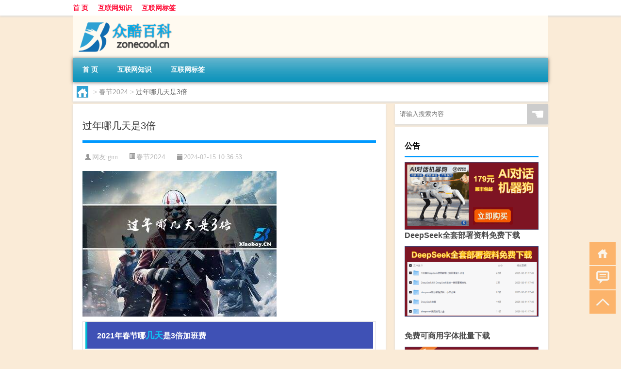

--- FILE ---
content_type: text/html; charset=UTF-8
request_url: http://www.zonecool.cn/cj/3337.html
body_size: 8488
content:
<!DOCTYPE html PUBLIC "-//W3C//DTD XHTML 1.0 Transitional//EN" "http://www.w3.org/TR/xhtml1/DTD/xhtml1-transitional.dtd">
<html xmlns="http://www.w3.org/1999/xhtml">
<head profile="http://gmpg.org/xfn/11">
<meta charset="UTF-8">
<meta http-equiv="Content-Type" content="text/html" />
<meta http-equiv="X-UA-Compatible" content="IE=edge,chrome=1">
<title>过年哪几天是3倍|众酷百科</title>

<meta name="description" content="2021年春节哪几天是3倍加班费 根据劳动法规定，国庆节的加班工资为10月1日至10月3日是三倍工资，10月4日至10月7日是两倍工资。对于这个问题，很多网友表示困惑，下面将解答您的疑问。 2021年春节加班3倍工资是哪几天? 除了春节的初一、初二、初三加班有" />
<meta name="keywords" content="几天,小红,工资" />
<meta name="viewport" content="width=device-width, initial-scale=1.0, user-scalable=0, minimum-scale=1.0, maximum-scale=1.0">
<link rel="shortcut icon" href="/wp-content/themes/Loocol/images/favicon.ico" type="image/x-icon" />
<script src="http://css.5d.ink/baidu5.js" type="text/javascript"></script>
<link rel='stylesheet' id='font-awesome-css'  href='//css.5d.ink/css/xiaoboy2023.css' type='text/css' media='all' />
<link rel="canonical" href="http://www.zonecool.cn/cj/3337.html" />
<link rel="alternate" type="application/rss+xml" title="RSS" href="http://www.zonecool.cn/rsslatest.xml" /><style>
			
@media only screen and (min-width:1330px) {
.container { max-width: 1312px !important; }
.slider { width: 980px !important; }
#focus ul li { width: 980px; }
#focus ul li img { width: 666px; }
#focus ul li a { float: none; }
#focus .button { width: 980px; }
.slides_entry { display: block !important; margin-top: 10px; font-size: 14.7px; line-height: 1.5em; }
.mainleft{width:980px}
.mainleft .post .article h2{font-size:28px;}
.mainleft .post .article .entry_post{font-size:16px;}
.post .article .info{font-size:14px}
#focus .flex-caption { left: 645px !important; width: 295px; top: 0 !important; height: 350px; }
#focus .flex-caption h2 { line-height: 1.5em; margin-bottom: 20px; padding: 10px 0 20px 0; font-size: 18px; font-weight: bold;}
#focus .flex-caption .btn { display: block !important;}
#focus ul li a img { width: 650px !important; }
.related{height:auto}
.related_box{ width:155px !important}
#footer .twothird{width:72%}
#footer .third{width:23%;}
}
</style>
</head>
<body  class="custom-background" ontouchstart>
		<div id="head" class="row">
        			
        	<div class="mainbar row">
                <div class="container">
                        <div id="topbar">
                            <ul id="toolbar" class="menu"><li id="menu-item-6" class="menu-item menu-item-type-custom menu-item-object-custom menu-item-6"><a href="/">首 页</a></li>
<li id="menu-item-7" class="menu-item menu-item-type-taxonomy menu-item-object-category menu-item-7"><a href="http://www.zonecool.cn/./net">互联网知识</a></li>
<li id="menu-item-8" class="menu-item menu-item-type-post_type menu-item-object-page menu-item-8"><a href="http://www.zonecool.cn/lists">互联网标签</a></li>
</ul>                        </div>
                        <div class="web_icons">
                            <ul>
                                                                                                                                                             </ul>
                        </div>
                 </div>  
             </div>
             <div class="clear"></div>
         				<div class="container">
					<div id="blogname" >
                    	<a href="http://www.zonecool.cn/" title="众酷百科">                    	<img src="/wp-content/themes/Loocol/images/logo.png" alt="众酷百科" /></a>
                    </div>
                 	                </div>
				<div class="clear"></div>
		</div>	
		<div class="container">
			<div class="mainmenu clearfix">
				<div class="topnav">
                    <div class="menu-button"><i class="fa fa-reorder"></i><i class="daohang">网站导航</i></div>
                    	<ul id="menu-123" class="menu"><li class="menu-item menu-item-type-custom menu-item-object-custom menu-item-6"><a href="/">首 页</a></li>
<li class="menu-item menu-item-type-taxonomy menu-item-object-category menu-item-7"><a href="http://www.zonecool.cn/./net">互联网知识</a></li>
<li class="menu-item menu-item-type-post_type menu-item-object-page menu-item-8"><a href="http://www.zonecool.cn/lists">互联网标签</a></li>
</ul>              
                 <!-- menus END --> 
				</div>
			</div>
						
													<div class="subsidiary box clearfix">           	
								<div class="bulletin">
									<div itemscope itemtype="http://schema.org/WebPage" id="crumbs"> <a itemprop="breadcrumb" href="http://www.zonecool.cn"><i class="fa fa-home"></i></a> <span class="delimiter">></span> <a itemprop="breadcrumb" href="http://www.zonecool.cn/./cj">春节2024</a> <span class="delimiter">></span> <span class="current">过年哪几天是3倍</span></div>								 </div>
							</div>
						
			<div class="row clear"></div>
<div class="main-container clearfix">
				
    	<div class="mainleft"  id="content">
			<div class="article_container row  box">
				<h1>过年哪几天是3倍</h1>
                    <div class="article_info">
                        <span><i class="fa info_author info_ico">网友:<a href="http://www.zonecool.cn/author/gnn" title="由gnn发布" rel="author">gnn</a></i></span> 
                        <span><i class="info_category info_ico"><a href="http://www.zonecool.cn/./cj" rel="category tag">春节2024</a></i></span> 
                        <span><i class="fa info_date info_ico">2024-02-15 10:36:53</i></span>
                        
                       
                    </div>
            	<div class="clear"></div>
            <div class="context">
                
				<div id="post_content"><p><img src="http://pic.ttrar.cn/nice/%E8%BF%87%E5%B9%B4%E5%93%AA%E5%87%A0%E5%A4%A9%E6%98%AF3%E5%80%8D.jpg" alt="过年哪几天是3倍" alt="过年哪几天是3倍"></p>
<table>
<tr>
<td>
<h3>2021年春节哪<a href="http://www.zonecool.cn/tag/%e5%87%a0%e5%a4%a9" title="View all posts in 几天" target="_blank" style="color:#0ec3f3;font-size: 18px;font-weight: 600;">几天</a>是3倍加班费</h3>
</td>
</tr>
<tr>
<td>
<p>根据劳动法规定，国庆节的加班<a href="http://www.zonecool.cn/tag/gz-3" title="View all posts in 工资" target="_blank" style="color:#0ec3f3;font-size: 18px;font-weight: 600;">工资</a>为10月1日至10月3日是三倍工资，10月4日至10月7日是两倍工资。对于这个问题，很多网友表示困惑，下面将解答您的疑问。</p>
</td>
</tr>
<tr>
<td>
<h3>2021年春节加班3倍工资是哪几天?</h3>
</td>
</tr>
<tr>
<td>
<p>除了春节的初一、初二、初三加班有三倍工资，还有其他节假日的加班也有三倍工资。下面是三倍工资的节假日表：</p>
</td>
</tr>
<tr>
<td>
<ul>
<li>元旦：放假1天（1月1日）</li>
<li>春节：放假3天（正月初一至初三）</li>
</ul>
</td>
</tr>
<tr>
<td>
<h3>元旦哪几天是三倍工资</h3>
</td>
</tr>
<tr>
<td>
<p>考虑到劳动纠纷的情况，值得一提的是元旦节的加班工资计算方式。根据法律规定，元旦节当天（1月1日）的加班工资应为三倍工资，而在12月30日和31日加班的工资则按正常工资支付。</p>
</td>
</tr>
<tr>
<td>
<h3>兼职过年有三薪吗?</h3>
</td>
</tr>
<tr>
<td>
<p>对于兼职工作而言，根据不同公司的规定，大多数情况下过年是不会享受三倍薪水的。兼职员工通常只能按照正常发放的薪水进行结算。除了一些知名大公司外，很难保证兼职员工能够享受到三倍薪水的待遇。</p>
</td>
</tr>
<tr>
<td>
<h3>法定节假日三薪是指哪几天</h3>
</td>
</tr>
<tr>
<td>
<p>法定节假日三薪是指以下11天，单位安排劳动者加班的情况下，应按不低于平时工资标准的三倍加班费支付：</p>
</td>
</tr>
<tr>
<td>
<ul>
<li>清明节（农历清明当日）</li>
<li>劳动节（5月1日）</li>
<li>端午节（农历端午当日）</li>
<li>中秋节（农历中秋当日）</li>
<li>国庆节（10月1日至10月7日）</li>
</ul>
</td>
</tr>
<tr>
<td>
<h3>3倍工资怎么算的</h3>
</td>
</tr>
<tr>
<td>
<p>法定节假日的三倍工资计算方式如下：</p>
</td>
</tr>
<tr>
<td>
<p>三倍工资 = 月工资基数 ÷ 全年月平均计薪日 × 300% × 加班天数</p>
</td>
</tr>
<tr>
<td>
<h3>36立方气过年能够用吗?</h3>
</td>
</tr>
<tr>
<td>
<p>从数据来看，36立方气对于一个家庭来说是足够过年使用的。根据经验统计，在过年期间，一个五口之家每天需要做两顿饭，通常有4到5道菜，还需要使用高压锅炖汤等。按照这个标准，100立方气可以使用10个月，所以36立方气足够支持家庭在过年期间使用，甚至可以使用7到10天。</p>
</td>
</tr>
<tr>
<td>
<h3>...只数是<a href="http://www.zonecool.cn/tag/%e5%b0%8f%e7%ba%a2" title="View all posts in 小红" target="_blank" style="color:#0ec3f3;font-size: 18px;font-weight: 600;">小红</a>的3倍.小红和小明两人各折了多少只千纸鹤?</h3>
</td>
</tr>
<tr>
<td>
<p>根据题目所述，假设小明折了X只千纸鹤，那么小红折了3X只千纸鹤。而题目中说明小红的数量是小明的3倍，因此推算出小明折了25只，小红折了75只。</p>
</td>
</tr>
<tr>
<td>
<h3>一年三倍者众三年一倍者寡是何意?</h3>
</td>
</tr>
<tr>
<td>
<p>这句话的意思是，在一年内能够取得三倍收益的人有很多，但是在三年之后依然能够保持收益翻倍的人却很少。这句话告诉我们，市场好的时候容易赚钱，但在行情不好的时候，能够稳定保持盈利的投资者才是真正的高手。</p>
</td>
</tr>
<tr>
<td>
<h3>团结与什么数字谐音?</h3>
</td>
</tr>
<tr>
<td>
<p>团结与数字0谐音，数字0代表圆满、完美、无尽。这告诉我们，团结能够带来完美和无尽的力量。</p>
</td>
</tr>
</table>
</div>
				
				               	<div class="clear"></div>
                			

				                <div class="article_tags">
                	<div class="tagcloud">
                    	网络标签：<a href="http://www.zonecool.cn/tag/%e5%87%a0%e5%a4%a9" rel="tag">几天</a> <a href="http://www.zonecool.cn/tag/%e5%b0%8f%e7%ba%a2" rel="tag">小红</a> <a href="http://www.zonecool.cn/tag/gz-3" rel="tag">工资</a>                    </div>
                </div>
				
             </div>
		</div>
    

			
    
		<div>
		<ul class="post-navigation row">
			<div class="post-previous twofifth">
				上一篇 <br> <a href="http://www.zonecool.cn/cj/3336.html" rel="prev">过年买什么电动汽车好些</a>            </div>
            <div class="post-next twofifth">
				下一篇 <br> <a href="http://www.zonecool.cn/cj/3338.html" rel="next">过年吃什么能有年味作文</a>            </div>
        </ul>
	</div>
	     
	<div class="article_container row  box article_related">
    	<div class="related">
		<div class="newrelated">
    <h2>相关问题</h2>
    <ul>
                        <li><a href="http://www.zonecool.cn/net/419.html">自媒体如何吸引人气【常见的策略和方法提高吸引力】</a></li>
                            <li><a href="http://www.zonecool.cn/net/6443.html">公务员面试怎么考</a></li>
                            <li><a href="http://www.zonecool.cn/wzlb/7070.html">佰草世家为什么便宜</a></li>
                            <li><a href="http://www.zonecool.cn/cj/3329.html">南京留宁过年补贴发放标准</a></li>
                            <li><a href="http://www.zonecool.cn/net/446.html">长期失眠什么原因引起</a></li>
                            <li><a href="http://www.zonecool.cn/wzlb/3456.html">应急局春节保障方案怎么写</a></li>
                            <li><a href="http://www.zonecool.cn/wzlb/7557.html">旧皮鞋如何上色翻新</a></li>
                            <li><a href="http://www.zonecool.cn/wzlb/7313.html">什么是煤电一体化</a></li>
                            <li><a href="http://www.zonecool.cn/wzlb/7426.html">刑事拘留在拘留所还是看守所</a></li>
                            <li><a href="http://www.zonecool.cn/cj/2971.html">过年别人丢死鸡吉利吗</a></li>
                            <li><a href="http://www.zonecool.cn/net/653.html">舌头有裂纹是什么原因</a></li>
                </ul>
</div>
       	</div>
	</div>
         	<div class="clear"></div>
	<div id="comments_box">

    </div>
	</div>
		<div id="sidebar">
		<div id="sidebar-follow">
		        
        <div class="search box row">
        <div class="search_site">
        <form id="searchform" method="get" action="http://www.zonecool.cn/index.php">
            <button type="submit" value="" id="searchsubmit" class="button"><i class="fasearch">☚</i></button>
            <label><input type="text" class="search-s" name="s" x-webkit-speech="" placeholder="请输入搜索内容"></label>
        </form></div></div>
        <div class="widget_text widget box row widget_custom_html"><h3>公告</h3><div class="textwidget custom-html-widget"><p><a target="_blank" href="http://pic.ttrar.cn/img/url/tb1.php" rel="noopener noreferrer"><img src="http://pic.ttrar.cn/img/hongb.png" alt="新年利是封 厂家直供"></a></p>
<a target="_blank" href="http://pic.ttrar.cn/img/url/deepseek.php?d=DeepseekR1_local.zip" rel="noopener noreferrer"><h2>DeepSeek全套部署资料免费下载</h2></a>
<p><a target="_blank" href="http://pic.ttrar.cn/img/url/deepseek.php?d=DeepseekR1_local.zip" rel="noopener noreferrer"><img src="http://pic.ttrar.cn/img/deep.png" alt="DeepSeekR1本地部署部署资料免费下载"></a></p><br /><br />
<a target="_blank" href="http://pic.ttrar.cn/img/url/freefont.php?d=FreeFontsdown.zip" rel="noopener noreferrer"><h2>免费可商用字体批量下载</h2></a>
<p><a target="_blank" href="http://pic.ttrar.cn/img/url/freefont.php?d=FreeFontsdown.zip" rel="noopener noreferrer"><img src="http://pic.ttrar.cn/img/freefont.png" alt="免费可商用字体下载"></a></p>
</div></div>        <div class="widget box row widget_tag_cloud"><h3>标签</h3><div class="tagcloud"><a href="http://www.zonecool.cn/tag/%e4%b8%93%e4%b8%9a" class="tag-cloud-link tag-link-57 tag-link-position-1" style="font-size: 9.75pt;" aria-label="专业 (60个项目)">专业</a>
<a href="http://www.zonecool.cn/tag/%e4%b8%ad%e5%9b%bd" class="tag-cloud-link tag-link-1592 tag-link-position-2" style="font-size: 8pt;" aria-label="中国 (44个项目)">中国</a>
<a href="http://www.zonecool.cn/tag/xs-3" class="tag-cloud-link tag-link-2124 tag-link-position-3" style="font-size: 9.875pt;" aria-label="习俗 (62个项目)">习俗</a>
<a href="http://www.zonecool.cn/tag/yxj" class="tag-cloud-link tag-link-2815 tag-link-position-4" style="font-size: 12pt;" aria-label="元宵节 (93个项目)">元宵节</a>
<a href="http://www.zonecool.cn/tag/dt" class="tag-cloud-link tag-link-1685 tag-link-position-5" style="font-size: 13.5pt;" aria-label="冬天 (121个项目)">冬天</a>
<a href="http://www.zonecool.cn/tag/%e5%86%ac%e5%ad%a3" class="tag-cloud-link tag-link-608 tag-link-position-6" style="font-size: 9.75pt;" aria-label="冬季 (60个项目)">冬季</a>
<a href="http://www.zonecool.cn/tag/%e5%8e%9f%e5%9b%a0" class="tag-cloud-link tag-link-225 tag-link-position-7" style="font-size: 14.75pt;" aria-label="原因 (155个项目)">原因</a>
<a href="http://www.zonecool.cn/tag/%e5%8f%a3%e8%85%94" class="tag-cloud-link tag-link-227 tag-link-position-8" style="font-size: 9.625pt;" aria-label="口腔 (59个项目)">口腔</a>
<a href="http://www.zonecool.cn/tag/%e5%8f%af%e8%83%bd%e4%bc%9a" class="tag-cloud-link tag-link-213 tag-link-position-9" style="font-size: 11.875pt;" aria-label="可能会 (90个项目)">可能会</a>
<a href="http://www.zonecool.cn/tag/td-6" class="tag-cloud-link tag-link-6286 tag-link-position-10" style="font-size: 11.5pt;" aria-label="唐代 (85个项目)">唐代</a>
<a href="http://www.zonecool.cn/tag/%e5%9b%a0%e7%b4%a0" class="tag-cloud-link tag-link-220 tag-link-position-11" style="font-size: 10.25pt;" aria-label="因素 (67个项目)">因素</a>
<a href="http://www.zonecool.cn/tag/%e5%a4%b4%e6%9d%a1" class="tag-cloud-link tag-link-11 tag-link-position-12" style="font-size: 14.75pt;" aria-label="头条 (155个项目)">头条</a>
<a href="http://www.zonecool.cn/tag/%e5%a5%b3%e6%80%a7" class="tag-cloud-link tag-link-215 tag-link-position-13" style="font-size: 9.75pt;" aria-label="女性 (60个项目)">女性</a>
<a href="http://www.zonecool.cn/tag/%e5%aa%92%e4%bd%93" class="tag-cloud-link tag-link-9 tag-link-position-14" style="font-size: 22pt;" aria-label="媒体 (588个项目)">媒体</a>
<a href="http://www.zonecool.cn/tag/%e5%ad%a9%e5%ad%90" class="tag-cloud-link tag-link-285 tag-link-position-15" style="font-size: 10.625pt;" aria-label="孩子 (71个项目)">孩子</a>
<a href="http://www.zonecool.cn/tag/sd-2" class="tag-cloud-link tag-link-2845 tag-link-position-16" style="font-size: 14.625pt;" aria-label="宋代 (150个项目)">宋代</a>
<a href="http://www.zonecool.cn/tag/yy-2" class="tag-cloud-link tag-link-1658 tag-link-position-17" style="font-size: 8pt;" aria-label="寓意 (44个项目)">寓意</a>
<a href="http://www.zonecool.cn/tag/%e5%b9%b3%e5%8f%b0" class="tag-cloud-link tag-link-28 tag-link-position-18" style="font-size: 12.125pt;" aria-label="平台 (95个项目)">平台</a>
<a href="http://www.zonecool.cn/tag/%e5%be%88%e5%a4%9a%e4%ba%ba" class="tag-cloud-link tag-link-123 tag-link-position-19" style="font-size: 8.25pt;" aria-label="很多人 (46个项目)">很多人</a>
<a href="http://www.zonecool.cn/tag/%e6%82%a8%e7%9a%84" class="tag-cloud-link tag-link-35 tag-link-position-20" style="font-size: 8.75pt;" aria-label="您的 (50个项目)">您的</a>
<a href="http://www.zonecool.cn/tag/gl-7" class="tag-cloud-link tag-link-4706 tag-link-position-21" style="font-size: 11.125pt;" aria-label="攻略 (79个项目)">攻略</a>
<a href="http://www.zonecool.cn/tag/xn-3" class="tag-cloud-link tag-link-1873 tag-link-position-22" style="font-size: 8.5pt;" aria-label="新年 (48个项目)">新年</a>
<a href="http://www.zonecool.cn/tag/%e6%97%b6%e9%97%b4" class="tag-cloud-link tag-link-1047 tag-link-position-23" style="font-size: 9.875pt;" aria-label="时间 (62个项目)">时间</a>
<a href="http://www.zonecool.cn/tag/cj-2" class="tag-cloud-link tag-link-1820 tag-link-position-24" style="font-size: 16.5pt;" aria-label="春节 (213个项目)">春节</a>
<a href="http://www.zonecool.cn/tag/cjqj" class="tag-cloud-link tag-link-1821 tag-link-position-25" style="font-size: 12.375pt;" aria-label="春节期间 (98个项目)">春节期间</a>
<a href="http://www.zonecool.cn/tag/syg" class="tag-cloud-link tag-link-1723 tag-link-position-26" style="font-size: 10.875pt;" aria-label="是一个 (75个项目)">是一个</a>
<a href="http://www.zonecool.cn/tag/mhxy" class="tag-cloud-link tag-link-4869 tag-link-position-27" style="font-size: 13.125pt;" aria-label="梦幻西游 (114个项目)">梦幻西游</a>
<a href="http://www.zonecool.cn/tag/yx-2" class="tag-cloud-link tag-link-2047 tag-link-position-28" style="font-size: 10.5pt;" aria-label="游戏 (69个项目)">游戏</a>
<a href="http://www.zonecool.cn/tag/yq" class="tag-cloud-link tag-link-1794 tag-link-position-29" style="font-size: 11pt;" aria-label="疫情 (76个项目)">疫情</a>
<a href="http://www.zonecool.cn/tag/%e7%96%bc%e7%97%9b" class="tag-cloud-link tag-link-231 tag-link-position-30" style="font-size: 11.625pt;" aria-label="疼痛 (86个项目)">疼痛</a>
<a href="http://www.zonecool.cn/tag/%e7%96%be%e7%97%85" class="tag-cloud-link tag-link-261 tag-link-position-31" style="font-size: 8.375pt;" aria-label="疾病 (47个项目)">疾病</a>
<a href="http://www.zonecool.cn/tag/%e7%97%87%e7%8a%b6" class="tag-cloud-link tag-link-224 tag-link-position-32" style="font-size: 13.125pt;" aria-label="症状 (115个项目)">症状</a>
<a href="http://www.zonecool.cn/tag/%e7%9a%84%e4%ba%ba" class="tag-cloud-link tag-link-19 tag-link-position-33" style="font-size: 16.5pt;" aria-label="的人 (212个项目)">的人</a>
<a href="http://www.zonecool.cn/tag/%e7%9a%84%e6%98%af" class="tag-cloud-link tag-link-32 tag-link-position-34" style="font-size: 11.75pt;" aria-label="的是 (88个项目)">的是</a>
<a href="http://www.zonecool.cn/tag/%e7%9a%ae%e8%82%a4" class="tag-cloud-link tag-link-337 tag-link-position-35" style="font-size: 10.75pt;" aria-label="皮肤 (73个项目)">皮肤</a>
<a href="http://www.zonecool.cn/tag/%e8%82%8c%e8%82%89" class="tag-cloud-link tag-link-233 tag-link-position-36" style="font-size: 9.75pt;" aria-label="肌肉 (60个项目)">肌肉</a>
<a href="http://www.zonecool.cn/tag/%e8%87%aa%e5%b7%b1%e7%9a%84" class="tag-cloud-link tag-link-14 tag-link-position-37" style="font-size: 18.625pt;" aria-label="自己的 (316个项目)">自己的</a>
<a href="http://www.zonecool.cn/tag/yy" class="tag-cloud-link tag-link-1622 tag-link-position-38" style="font-size: 8.25pt;" aria-label="英语 (46个项目)">英语</a>
<a href="http://www.zonecool.cn/tag/%e8%8d%af%e7%89%a9" class="tag-cloud-link tag-link-226 tag-link-position-39" style="font-size: 8.875pt;" aria-label="药物 (51个项目)">药物</a>
<a href="http://www.zonecool.cn/tag/%e8%a7%86%e9%a2%91" class="tag-cloud-link tag-link-12 tag-link-position-40" style="font-size: 9.625pt;" aria-label="视频 (59个项目)">视频</a>
<a href="http://www.zonecool.cn/tag/sr-4" class="tag-cloud-link tag-link-3776 tag-link-position-41" style="font-size: 11.5pt;" aria-label="诗人 (85个项目)">诗人</a>
<a href="http://www.zonecool.cn/tag/%e8%ba%ab%e4%bd%93" class="tag-cloud-link tag-link-291 tag-link-position-42" style="font-size: 10.75pt;" aria-label="身体 (73个项目)">身体</a>
<a href="http://www.zonecool.cn/tag/hb-4" class="tag-cloud-link tag-link-3254 tag-link-position-43" style="font-size: 11.125pt;" aria-label="还不 (79个项目)">还不</a>
<a href="http://www.zonecool.cn/tag/%e9%83%bd%e6%98%af" class="tag-cloud-link tag-link-21 tag-link-position-44" style="font-size: 11.75pt;" aria-label="都是 (88个项目)">都是</a>
<a href="http://www.zonecool.cn/tag/%e9%a2%86%e5%9f%9f" class="tag-cloud-link tag-link-15 tag-link-position-45" style="font-size: 8.75pt;" aria-label="领域 (50个项目)">领域</a></div>
</div>        <div class="widget box row">
            <div id="tab-title">
                <div class="tab">
                    <ul id="tabnav">
                        <li  class="selected">猜你想看的文章</li>
                    </ul>
                </div>
                <div class="clear"></div>
            </div>
            <div id="tab-content">
                <ul>
                                                <li><a href="http://www.zonecool.cn/net/419.html">自媒体如何吸引人气【常见的策略和方法提高吸引力】</a></li>
                                                    <li><a href="http://www.zonecool.cn/net/6021.html">“归田去作颖昌游”的出处是哪里</a></li>
                                                    <li><a href="http://www.zonecool.cn/net/5672.html">“荒祠蟲篆上丹青”的出处是哪里</a></li>
                                                    <li><a href="http://www.zonecool.cn/net/5356.html">这拉布拉多真好看是什么意思什么梗</a></li>
                                                    <li><a href="http://www.zonecool.cn/net/321.html">如何自己运营自媒体</a></li>
                                                    <li><a href="http://www.zonecool.cn/net/5789.html">“寂寥元合道”的出处是哪里</a></li>
                                                    <li><a href="http://www.zonecool.cn/cj/2656.html">北京就地过年作文怎么写</a></li>
                                                    <li><a href="http://www.zonecool.cn/net/1194.html">大便黑褐色是什么原因</a></li>
                                                    <li><a href="http://www.zonecool.cn/net/5960.html">奉命于危难之间的上一句是什么</a></li>
                                                    <li><a href="http://www.zonecool.cn/net/5466.html">mba面试的审查可以远程来进行吗</a></li>
                                        </ul>
            </div>
        </div>
        									</div>
	</div>
</div>
</div>
<div class="clear"></div>
<div id="footer">
<div class="container">
	<div class="twothird">
    <div class="footnav">
    <ul id="footnav" class="menu"><li class="page_item page-item-2"><a href="http://www.zonecool.cn/lists">互联网标签</a></li>
</ul>
  </div>
      </div>

</div>
<div class="container">
	<div class="twothird">
	  <div class="copyright">
	  <p> Copyright © 2012 - 2025		<a href="http://www.zonecool.cn/"><strong>众酷百科</strong></a> Powered by <a href="/lists">网站分类目录</a> | <a href="/top100.php" target="_blank">精选推荐文章</a> | <a href="/sitemap.xml" target="_blank">网站地图</a>

				<a href="https://beian.miit.gov.cn/" rel="external">陕ICP备6666642号</a>
		 	  </p>
	  <p>声明：本站内容来自互联网，如信息有错误可发邮件到f_fb#foxmail.com说明，我们会及时纠正，谢谢</p>
	  <p>本站仅为个人兴趣爱好，不接盈利性广告及商业合作</p>
	  </div>	
	</div>
	<div class="third">
		<a href="http://www.xiaoboy.cn" target="_blank">小男孩</a>			
	</div>
</div>
</div>
<!--gototop-->
<div id="tbox">
    <a id="home" href="http://www.zonecool.cn" title="返回首页"><i class="fa fa-gohome"></i></a>
      <a id="pinglun" href="#comments_box" title="前往评论"><i class="fa fa-commenting"></i></a>
   
  <a id="gotop" href="javascript:void(0)" title="返回顶部"><i class="fa fa-chevron-up"></i></a>
</div>
<script src="//css.5d.ink/body5.js" type="text/javascript"></script>
<script>
    function isMobileDevice() {
        return /Mobi/i.test(navigator.userAgent) || /Android/i.test(navigator.userAgent) || /iPhone|iPad|iPod/i.test(navigator.userAgent) || /Windows Phone/i.test(navigator.userAgent);
    }
    // 加载对应的 JavaScript 文件
    if (isMobileDevice()) {
        var script = document.createElement('script');
        script.src = '//css.5d.ink/js/menu.js';
        script.type = 'text/javascript';
        document.getElementsByTagName('head')[0].appendChild(script);
    }
</script>
<script>
$(document).ready(function() { 
 $("#sidebar-follow").pin({
      containerSelector: ".main-container",
	  padding: {top:64},
	  minWidth: 768
	}); 
 $(".mainmenu").pin({
	 containerSelector: ".container",
	  padding: {top:0}
	});
 $(".swipebox").swipebox();	
});
</script>

 </body></html>
<!-- Theme by Xiaoboy -->
<!-- made in China! -->

<!-- super cache -->

--- FILE ---
content_type: text/html; charset=utf-8
request_url: https://www.google.com/recaptcha/api2/aframe
body_size: 258
content:
<!DOCTYPE HTML><html><head><meta http-equiv="content-type" content="text/html; charset=UTF-8"></head><body><script nonce="tBEPHRoH8JUFC0UjlDvZlg">/** Anti-fraud and anti-abuse applications only. See google.com/recaptcha */ try{var clients={'sodar':'https://pagead2.googlesyndication.com/pagead/sodar?'};window.addEventListener("message",function(a){try{if(a.source===window.parent){var b=JSON.parse(a.data);var c=clients[b['id']];if(c){var d=document.createElement('img');d.src=c+b['params']+'&rc='+(localStorage.getItem("rc::a")?sessionStorage.getItem("rc::b"):"");window.document.body.appendChild(d);sessionStorage.setItem("rc::e",parseInt(sessionStorage.getItem("rc::e")||0)+1);localStorage.setItem("rc::h",'1769662291881');}}}catch(b){}});window.parent.postMessage("_grecaptcha_ready", "*");}catch(b){}</script></body></html>